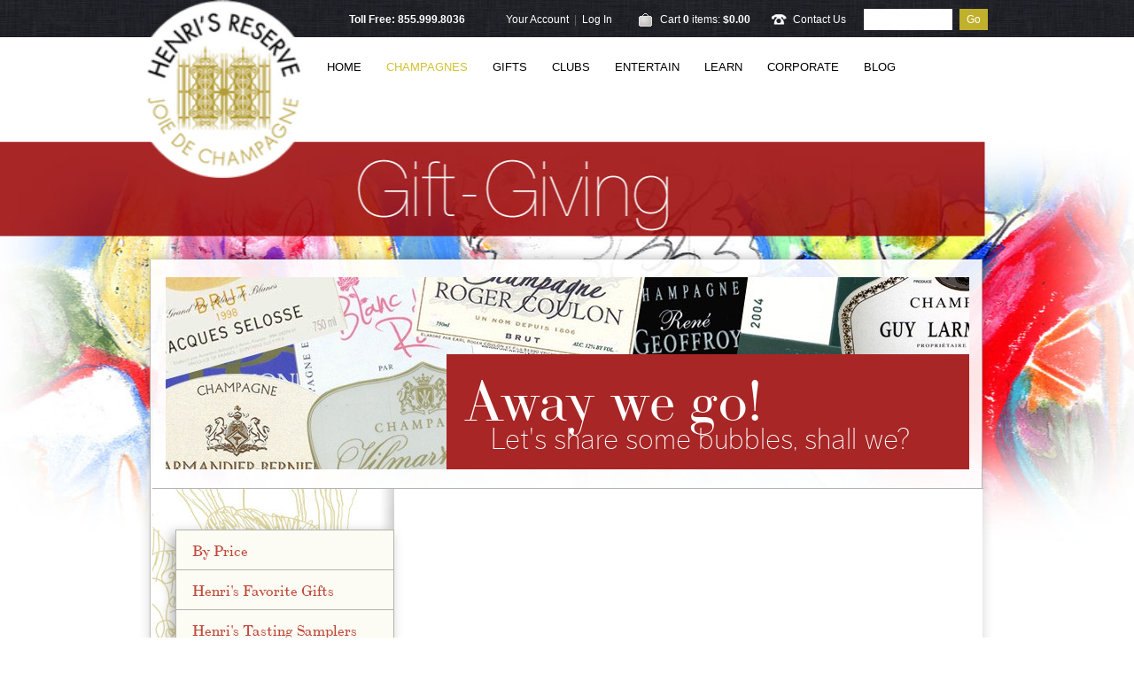

--- FILE ---
content_type: text/html;charset=UTF-8
request_url: https://www.henrisreserve.com/Buy-Champagne-/Test---gifts
body_size: 17548
content:
 <!DOCTYPE html>
<html>
<head>
  
	<meta charset="utf-8">
	
		<title>Henri's Reserve - Buy Champagne  - Test - gifts</title>
	
	<meta name="platform" content="WineDirect Ecommerce https://www.winedirect.com" />


		<link rel="canonical" href="https://www.henrisreserve.com/Buy-Champagne-/Test---gifts" />
	
	
	<link rel="Shortcut Icon" href="/favicon.ico" type="image/x-icon">
	<link rel="apple-touch-icon" href="/apple-touch-icon.png"/>
    
    
	<link rel="stylesheet" href="https://assetss3.vin65.com/css/vin65-accessibility.css?timestamp=20190329" type="text/css">
	
				<link rel="stylesheet" href="https://assetss3.vin65.com/css/vin65-V3.min.css?timestamp=20190329" type="text/css">
			

	<script src="https://assetss3.vin65.com/js/jquery-1.7.2.patch.min.js"></script>

	
	
	
		<script type="text/javascript">
			var assetPath = "https://assetss3.vin65.com",
				request = { currency: "USD" },
				hasCheckoutV2 = 0,
				hasGTM = 1,
				recaptcha_sitekey = "";
		</script>
	
	
	
	
		<script src="https://assetss3.vin65.com/js/jquery-ui-1.8.21.custom.min.js" type="text/javascript"></script>	
	
	
		<link rel="stylesheet" href="https://assetss3.vin65.com/css/jquery-ui-1.8.21.custom.css" type="text/css">
		<style>
			.ui-datepicker .ui-datepicker-prev span, .ui-datepicker .ui-datepicker-next span {
				font-size: 0px;
			}
		</style>
	
	<script src="https://assetss3.vin65.com/js/vin65.js?timestamp=20250612" type="text/javascript"></script>
	
		<!-- Google Tag Manager -->
		<script>(function(w,d,s,l,i){w[l]=w[l]||[];w[l].push({'gtm.start':
		new Date().getTime(),event:'gtm.js'});var f=d.getElementsByTagName(s)[0],
		j=d.createElement(s),dl=l!='dataLayer'?'&l='+l:'';j.async=true;j.src=
		'https://www.googletagmanager.com/gtm.js?id='+i+dl;f.parentNode.insertBefore(j,f);
		})(window,document,'script','dataLayer','GTM-TF5CHXS');</script>
		<!-- End Google Tag Manager -->
	
	<!-- Google Tag Manager -->
	<script>(function(w,d,s,l,i){w[l]=w[l]||[];w[l].push({'gtm.start':
	new Date().getTime(),event:'gtm.js'});var f=d.getElementsByTagName(s)[0],
	j=d.createElement(s),dl=l!='dataLayer'?'&l='+l:'';j.async=true;j.src=
	'//www.googletagmanager.com/gtm.js?id='+i+dl;f.parentNode.insertBefore(j,f);
	})(window,document,'script','dataLayer','GTM-TTVVPLC');</script>
	<!-- End Google Tag Manager -->

		<script>
			dataLayer.push( );
		</script>
	

<script>
	window['_fs_debug'] = false;
	window['_fs_host'] = 'fullstory.com';
	window['_fs_script'] = 'edge.fullstory.com/s/fs.js';
	window['_fs_org'] = 'S4RSX';
	window['_fs_namespace'] = 'FS';
	(function(m,n,e,t,l,o,g,y){
	    if (e in m) {if(m.console && m.console.log) { m.console.log('FullStory namespace conflict. Please set window["_fs_namespace"].');} return;}
	    g=m[e]=function(a,b,s){g.q?g.q.push([a,b,s]):g._api(a,b,s);};g.q=[];
	    o=n.createElement(t);o.async=1;o.crossOrigin='anonymous';o.src='https://'+_fs_script;
	    y=n.getElementsByTagName(t)[0];y.parentNode.insertBefore(o,y);
	    g.identify=function(i,v,s){g(l,{uid:i},s);if(v)g(l,v,s)};g.setUserVars=function(v,s){g(l,v,s)};g.event=function(i,v,s){g('event',{n:i,p:v},s)};
	    g.shutdown=function(){g("rec",!1)};g.restart=function(){g("rec",!0)};
	    g.log = function(a,b){g("log",[a,b])};
	    g.consent=function(a){g("consent",!arguments.length||a)};
	    g.identifyAccount=function(i,v){o='account';v=v||{};v.acctId=i;g(o,v)};
	    g.clearUserCookie=function(){};
	    g._w={};y='XMLHttpRequest';g._w[y]=m[y];y='fetch';g._w[y]=m[y];
	    if(m[y])m[y]=function(){return g._w[y].apply(this,arguments)};
	})(window,document,window['_fs_namespace'],'script','user');


	(function() {
		
	})();
</script>

<script type="text/javascript">
window.NREUM||(NREUM={}),__nr_require=function(t,n,e){function r(e){if(!n[e]){var o=n[e]={exports:{}};t[e][0].call(o.exports,function(n){var o=t[e][1][n];return r(o||n)},o,o.exports)}return n[e].exports}if("function"==typeof __nr_require)return __nr_require;for(var o=0;o<e.length;o++)r(e[o]);return r}({1:[function(t,n,e){function r(t){try{s.console&&console.log(t)}catch(n){}}var o,i=t("ee"),a=t(21),s={};try{o=localStorage.getItem("__nr_flags").split(","),console&&"function"==typeof console.log&&(s.console=!0,o.indexOf("dev")!==-1&&(s.dev=!0),o.indexOf("nr_dev")!==-1&&(s.nrDev=!0))}catch(c){}s.nrDev&&i.on("internal-error",function(t){r(t.stack)}),s.dev&&i.on("fn-err",function(t,n,e){r(e.stack)}),s.dev&&(r("NR AGENT IN DEVELOPMENT MODE"),r("flags: "+a(s,function(t,n){return t}).join(", ")))},{}],2:[function(t,n,e){function r(t,n,e,r,s){try{p?p-=1:o(s||new UncaughtException(t,n,e),!0)}catch(f){try{i("ierr",[f,c.now(),!0])}catch(d){}}return"function"==typeof u&&u.apply(this,a(arguments))}function UncaughtException(t,n,e){this.message=t||"Uncaught error with no additional information",this.sourceURL=n,this.line=e}function o(t,n){var e=n?null:c.now();i("err",[t,e])}var i=t("handle"),a=t(22),s=t("ee"),c=t("loader"),f=t("gos"),u=window.onerror,d=!1,l="nr@seenError",p=0;c.features.err=!0,t(1),window.onerror=r;try{throw new Error}catch(h){"stack"in h&&(t(9),t(8),"addEventListener"in window&&t(5),c.xhrWrappable&&t(10),d=!0)}s.on("fn-start",function(t,n,e){d&&(p+=1)}),s.on("fn-err",function(t,n,e){d&&!e[l]&&(f(e,l,function(){return!0}),this.thrown=!0,o(e))}),s.on("fn-end",function(){d&&!this.thrown&&p>0&&(p-=1)}),s.on("internal-error",function(t){i("ierr",[t,c.now(),!0])})},{}],3:[function(t,n,e){t("loader").features.ins=!0},{}],4:[function(t,n,e){function r(t){}if(window.performance&&window.performance.timing&&window.performance.getEntriesByType){var o=t("ee"),i=t("handle"),a=t(9),s=t(8),c="learResourceTimings",f="addEventListener",u="resourcetimingbufferfull",d="bstResource",l="resource",p="-start",h="-end",m="fn"+p,w="fn"+h,v="bstTimer",g="pushState",y=t("loader");y.features.stn=!0,t(7),"addEventListener"in window&&t(5);var x=NREUM.o.EV;o.on(m,function(t,n){var e=t[0];e instanceof x&&(this.bstStart=y.now())}),o.on(w,function(t,n){var e=t[0];e instanceof x&&i("bst",[e,n,this.bstStart,y.now()])}),a.on(m,function(t,n,e){this.bstStart=y.now(),this.bstType=e}),a.on(w,function(t,n){i(v,[n,this.bstStart,y.now(),this.bstType])}),s.on(m,function(){this.bstStart=y.now()}),s.on(w,function(t,n){i(v,[n,this.bstStart,y.now(),"requestAnimationFrame"])}),o.on(g+p,function(t){this.time=y.now(),this.startPath=location.pathname+location.hash}),o.on(g+h,function(t){i("bstHist",[location.pathname+location.hash,this.startPath,this.time])}),f in window.performance&&(window.performance["c"+c]?window.performance[f](u,function(t){i(d,[window.performance.getEntriesByType(l)]),window.performance["c"+c]()},!1):window.performance[f]("webkit"+u,function(t){i(d,[window.performance.getEntriesByType(l)]),window.performance["webkitC"+c]()},!1)),document[f]("scroll",r,{passive:!0}),document[f]("keypress",r,!1),document[f]("click",r,!1)}},{}],5:[function(t,n,e){function r(t){for(var n=t;n&&!n.hasOwnProperty(u);)n=Object.getPrototypeOf(n);n&&o(n)}function o(t){s.inPlace(t,[u,d],"-",i)}function i(t,n){return t[1]}var a=t("ee").get("events"),s=t("wrap-function")(a,!0),c=t("gos"),f=XMLHttpRequest,u="addEventListener",d="removeEventListener";n.exports=a,"getPrototypeOf"in Object?(r(document),r(window),r(f.prototype)):f.prototype.hasOwnProperty(u)&&(o(window),o(f.prototype)),a.on(u+"-start",function(t,n){var e=t[1],r=c(e,"nr@wrapped",function(){function t(){if("function"==typeof e.handleEvent)return e.handleEvent.apply(e,arguments)}var n={object:t,"function":e}[typeof e];return n?s(n,"fn-",null,n.name||"anonymous"):e});this.wrapped=t[1]=r}),a.on(d+"-start",function(t){t[1]=this.wrapped||t[1]})},{}],6:[function(t,n,e){function r(t,n,e){var r=t[n];"function"==typeof r&&(t[n]=function(){var t=i(arguments),n={};o.emit(e+"before-start",[t],n);var a;n[m]&&n[m].dt&&(a=n[m].dt);var s=r.apply(this,t);return o.emit(e+"start",[t,a],s),s.then(function(t){return o.emit(e+"end",[null,t],s),t},function(t){throw o.emit(e+"end",[t],s),t})})}var o=t("ee").get("fetch"),i=t(22),a=t(21);n.exports=o;var s=window,c="fetch-",f=c+"body-",u=["arrayBuffer","blob","json","text","formData"],d=s.Request,l=s.Response,p=s.fetch,h="prototype",m="nr@context";d&&l&&p&&(a(u,function(t,n){r(d[h],n,f),r(l[h],n,f)}),r(s,"fetch",c),o.on(c+"end",function(t,n){var e=this;if(n){var r=n.headers.get("content-length");null!==r&&(e.rxSize=r),o.emit(c+"done",[null,n],e)}else o.emit(c+"done",[t],e)}))},{}],7:[function(t,n,e){var r=t("ee").get("history"),o=t("wrap-function")(r);n.exports=r;var i=window.history&&window.history.constructor&&window.history.constructor.prototype,a=window.history;i&&i.pushState&&i.replaceState&&(a=i),o.inPlace(a,["pushState","replaceState"],"-")},{}],8:[function(t,n,e){var r=t("ee").get("raf"),o=t("wrap-function")(r),i="equestAnimationFrame";n.exports=r,o.inPlace(window,["r"+i,"mozR"+i,"webkitR"+i,"msR"+i],"raf-"),r.on("raf-start",function(t){t[0]=o(t[0],"fn-")})},{}],9:[function(t,n,e){function r(t,n,e){t[0]=a(t[0],"fn-",null,e)}function o(t,n,e){this.method=e,this.timerDuration=isNaN(t[1])?0:+t[1],t[0]=a(t[0],"fn-",this,e)}var i=t("ee").get("timer"),a=t("wrap-function")(i),s="setTimeout",c="setInterval",f="clearTimeout",u="-start",d="-";n.exports=i,a.inPlace(window,[s,"setImmediate"],s+d),a.inPlace(window,[c],c+d),a.inPlace(window,[f,"clearImmediate"],f+d),i.on(c+u,r),i.on(s+u,o)},{}],10:[function(t,n,e){function r(t,n){d.inPlace(n,["onreadystatechange"],"fn-",s)}function o(){var t=this,n=u.context(t);t.readyState>3&&!n.resolved&&(n.resolved=!0,u.emit("xhr-resolved",[],t)),d.inPlace(t,g,"fn-",s)}function i(t){y.push(t),h&&(b?b.then(a):w?w(a):(E=-E,O.data=E))}function a(){for(var t=0;t<y.length;t++)r([],y[t]);y.length&&(y=[])}function s(t,n){return n}function c(t,n){for(var e in t)n[e]=t[e];return n}t(5);var f=t("ee"),u=f.get("xhr"),d=t("wrap-function")(u),l=NREUM.o,p=l.XHR,h=l.MO,m=l.PR,w=l.SI,v="readystatechange",g=["onload","onerror","onabort","onloadstart","onloadend","onprogress","ontimeout"],y=[];n.exports=u;var x=window.XMLHttpRequest=function(t){var n=new p(t);try{u.emit("new-xhr",[n],n),n.addEventListener(v,o,!1)}catch(e){try{u.emit("internal-error",[e])}catch(r){}}return n};if(c(p,x),x.prototype=p.prototype,d.inPlace(x.prototype,["open","send"],"-xhr-",s),u.on("send-xhr-start",function(t,n){r(t,n),i(n)}),u.on("open-xhr-start",r),h){var b=m&&m.resolve();if(!w&&!m){var E=1,O=document.createTextNode(E);new h(a).observe(O,{characterData:!0})}}else f.on("fn-end",function(t){t[0]&&t[0].type===v||a()})},{}],11:[function(t,n,e){function r(t){if(!i(t))return null;var n=window.NREUM;if(!n.loader_config)return null;var e=(n.loader_config.accountID||"").toString()||null,r=(n.loader_config.agentID||"").toString()||null,s=(n.loader_config.trustKey||"").toString()||null;if(!e||!r)return null;var c=a.generateCatId(),f=a.generateCatId(),u=Date.now(),d=o(c,f,u,e,r,s);return{header:d,guid:c,traceId:f,timestamp:u}}function o(t,n,e,r,o,i){var a="btoa"in window&&"function"==typeof window.btoa;if(!a)return null;var s={v:[0,1],d:{ty:"Browser",ac:r,ap:o,id:t,tr:n,ti:e}};return i&&r!==i&&(s.d.tk=i),btoa(JSON.stringify(s))}function i(t){var n=!1,e=!1,r={};if("init"in NREUM&&"distributed_tracing"in NREUM.init&&(r=NREUM.init.distributed_tracing,e=!!r.enabled),e)if(t.sameOrigin)n=!0;else if(r.allowed_origins instanceof Array)for(var o=0;o<r.allowed_origins.length;o++){var i=s(r.allowed_origins[o]);if(t.hostname===i.hostname&&t.protocol===i.protocol&&t.port===i.port){n=!0;break}}return e&&n}var a=t(19),s=t(13);n.exports={generateTracePayload:r,shouldGenerateTrace:i}},{}],12:[function(t,n,e){function r(t){var n=this.params,e=this.metrics;if(!this.ended){this.ended=!0;for(var r=0;r<l;r++)t.removeEventListener(d[r],this.listener,!1);n.aborted||(e.duration=a.now()-this.startTime,this.loadCaptureCalled||4!==t.readyState?null==n.status&&(n.status=0):i(this,t),e.cbTime=this.cbTime,u.emit("xhr-done",[t],t),s("xhr",[n,e,this.startTime]))}}function o(t,n){var e=c(n),r=t.params;r.host=e.hostname+":"+e.port,r.pathname=e.pathname,t.parsedOrigin=c(n),t.sameOrigin=t.parsedOrigin.sameOrigin}function i(t,n){t.params.status=n.status;var e=w(n,t.lastSize);if(e&&(t.metrics.rxSize=e),t.sameOrigin){var r=n.getResponseHeader("X-NewRelic-App-Data");r&&(t.params.cat=r.split(", ").pop())}t.loadCaptureCalled=!0}var a=t("loader");if(a.xhrWrappable){var s=t("handle"),c=t(13),f=t(11).generateTracePayload,u=t("ee"),d=["load","error","abort","timeout"],l=d.length,p=t("id"),h=t(17),m=t(16),w=t(14),v=window.XMLHttpRequest;a.features.xhr=!0,t(10),t(6),u.on("new-xhr",function(t){var n=this;n.totalCbs=0,n.called=0,n.cbTime=0,n.end=r,n.ended=!1,n.xhrGuids={},n.lastSize=null,n.loadCaptureCalled=!1,t.addEventListener("load",function(e){i(n,t)},!1),h&&(h>34||h<10)||window.opera||t.addEventListener("progress",function(t){n.lastSize=t.loaded},!1)}),u.on("open-xhr-start",function(t){this.params={method:t[0]},o(this,t[1]),this.metrics={}}),u.on("open-xhr-end",function(t,n){"loader_config"in NREUM&&"xpid"in NREUM.loader_config&&this.sameOrigin&&n.setRequestHeader("X-NewRelic-ID",NREUM.loader_config.xpid);var e=f(this.parsedOrigin);e&&e.header&&(n.setRequestHeader("newrelic",e.header),this.dt=e)}),u.on("send-xhr-start",function(t,n){var e=this.metrics,r=t[0],o=this;if(e&&r){var i=m(r);i&&(e.txSize=i)}this.startTime=a.now(),this.listener=function(t){try{"abort"!==t.type||o.loadCaptureCalled||(o.params.aborted=!0),("load"!==t.type||o.called===o.totalCbs&&(o.onloadCalled||"function"!=typeof n.onload))&&o.end(n)}catch(e){try{u.emit("internal-error",[e])}catch(r){}}};for(var s=0;s<l;s++)n.addEventListener(d[s],this.listener,!1)}),u.on("xhr-cb-time",function(t,n,e){this.cbTime+=t,n?this.onloadCalled=!0:this.called+=1,this.called!==this.totalCbs||!this.onloadCalled&&"function"==typeof e.onload||this.end(e)}),u.on("xhr-load-added",function(t,n){var e=""+p(t)+!!n;this.xhrGuids&&!this.xhrGuids[e]&&(this.xhrGuids[e]=!0,this.totalCbs+=1)}),u.on("xhr-load-removed",function(t,n){var e=""+p(t)+!!n;this.xhrGuids&&this.xhrGuids[e]&&(delete this.xhrGuids[e],this.totalCbs-=1)}),u.on("addEventListener-end",function(t,n){n instanceof v&&"load"===t[0]&&u.emit("xhr-load-added",[t[1],t[2]],n)}),u.on("removeEventListener-end",function(t,n){n instanceof v&&"load"===t[0]&&u.emit("xhr-load-removed",[t[1],t[2]],n)}),u.on("fn-start",function(t,n,e){n instanceof v&&("onload"===e&&(this.onload=!0),("load"===(t[0]&&t[0].type)||this.onload)&&(this.xhrCbStart=a.now()))}),u.on("fn-end",function(t,n){this.xhrCbStart&&u.emit("xhr-cb-time",[a.now()-this.xhrCbStart,this.onload,n],n)}),u.on("fetch-before-start",function(t){var n,e=t[1]||{};"string"==typeof t[0]?n=t[0]:t[0]&&t[0].url&&(n=t[0].url),n&&(this.parsedOrigin=c(n),this.sameOrigin=this.parsedOrigin.sameOrigin);var r=f(this.parsedOrigin);if(r&&r.header){var o=r.header;if("string"==typeof t[0]){var i={};for(var a in e)i[a]=e[a];i.headers=new Headers(e.headers||{}),i.headers.set("newrelic",o),this.dt=r,t.length>1?t[1]=i:t.push(i)}else t[0]&&t[0].headers&&(t[0].headers.append("newrelic",o),this.dt=r)}})}},{}],13:[function(t,n,e){var r={};n.exports=function(t){if(t in r)return r[t];var n=document.createElement("a"),e=window.location,o={};n.href=t,o.port=n.port;var i=n.href.split("://");!o.port&&i[1]&&(o.port=i[1].split("/")[0].split("@").pop().split(":")[1]),o.port&&"0"!==o.port||(o.port="https"===i[0]?"443":"80"),o.hostname=n.hostname||e.hostname,o.pathname=n.pathname,o.protocol=i[0],"/"!==o.pathname.charAt(0)&&(o.pathname="/"+o.pathname);var a=!n.protocol||":"===n.protocol||n.protocol===e.protocol,s=n.hostname===document.domain&&n.port===e.port;return o.sameOrigin=a&&(!n.hostname||s),"/"===o.pathname&&(r[t]=o),o}},{}],14:[function(t,n,e){function r(t,n){var e=t.responseType;return"json"===e&&null!==n?n:"arraybuffer"===e||"blob"===e||"json"===e?o(t.response):"text"===e||"document"===e||""===e||void 0===e?o(t.responseText):void 0}var o=t(16);n.exports=r},{}],15:[function(t,n,e){function r(){}function o(t,n,e){return function(){return i(t,[f.now()].concat(s(arguments)),n?null:this,e),n?void 0:this}}var i=t("handle"),a=t(21),s=t(22),c=t("ee").get("tracer"),f=t("loader"),u=NREUM;"undefined"==typeof window.newrelic&&(newrelic=u);var d=["setPageViewName","setCustomAttribute","setErrorHandler","finished","addToTrace","inlineHit","addRelease"],l="api-",p=l+"ixn-";a(d,function(t,n){u[n]=o(l+n,!0,"api")}),u.addPageAction=o(l+"addPageAction",!0),u.setCurrentRouteName=o(l+"routeName",!0),n.exports=newrelic,u.interaction=function(){return(new r).get()};var h=r.prototype={createTracer:function(t,n){var e={},r=this,o="function"==typeof n;return i(p+"tracer",[f.now(),t,e],r),function(){if(c.emit((o?"":"no-")+"fn-start",[f.now(),r,o],e),o)try{return n.apply(this,arguments)}catch(t){throw c.emit("fn-err",[arguments,this,t],e),t}finally{c.emit("fn-end",[f.now()],e)}}}};a("actionText,setName,setAttribute,save,ignore,onEnd,getContext,end,get".split(","),function(t,n){h[n]=o(p+n)}),newrelic.noticeError=function(t,n){"string"==typeof t&&(t=new Error(t)),i("err",[t,f.now(),!1,n])}},{}],16:[function(t,n,e){n.exports=function(t){if("string"==typeof t&&t.length)return t.length;if("object"==typeof t){if("undefined"!=typeof ArrayBuffer&&t instanceof ArrayBuffer&&t.byteLength)return t.byteLength;if("undefined"!=typeof Blob&&t instanceof Blob&&t.size)return t.size;if(!("undefined"!=typeof FormData&&t instanceof FormData))try{return JSON.stringify(t).length}catch(n){return}}}},{}],17:[function(t,n,e){var r=0,o=navigator.userAgent.match(/Firefox[\/\s](\d+\.\d+)/);o&&(r=+o[1]),n.exports=r},{}],18:[function(t,n,e){function r(t,n){var e=t.getEntries();e.forEach(function(t){"first-paint"===t.name?c("timing",["fp",Math.floor(t.startTime)]):"first-contentful-paint"===t.name&&c("timing",["fcp",Math.floor(t.startTime)])})}function o(t,n){var e=t.getEntries();e.length>0&&c("lcp",[e[e.length-1]])}function i(t){if(t instanceof u&&!l){var n,e=Math.round(t.timeStamp);n=e>1e12?Date.now()-e:f.now()-e,l=!0,c("timing",["fi",e,{type:t.type,fid:n}])}}if(!("init"in NREUM&&"page_view_timing"in NREUM.init&&"enabled"in NREUM.init.page_view_timing&&NREUM.init.page_view_timing.enabled===!1)){var a,s,c=t("handle"),f=t("loader"),u=NREUM.o.EV;if("PerformanceObserver"in window&&"function"==typeof window.PerformanceObserver){a=new PerformanceObserver(r),s=new PerformanceObserver(o);try{a.observe({entryTypes:["paint"]}),s.observe({entryTypes:["largest-contentful-paint"]})}catch(d){}}if("addEventListener"in document){var l=!1,p=["click","keydown","mousedown","pointerdown","touchstart"];p.forEach(function(t){document.addEventListener(t,i,!1)})}}},{}],19:[function(t,n,e){function r(){function t(){return n?15&n[e++]:16*Math.random()|0}var n=null,e=0,r=window.crypto||window.msCrypto;r&&r.getRandomValues&&(n=r.getRandomValues(new Uint8Array(31)));for(var o,i="xxxxxxxx-xxxx-4xxx-yxxx-xxxxxxxxxxxx",a="",s=0;s<i.length;s++)o=i[s],"x"===o?a+=t().toString(16):"y"===o?(o=3&t()|8,a+=o.toString(16)):a+=o;return a}function o(){function t(){return n?15&n[e++]:16*Math.random()|0}var n=null,e=0,r=window.crypto||window.msCrypto;r&&r.getRandomValues&&Uint8Array&&(n=r.getRandomValues(new Uint8Array(31)));for(var o=[],i=0;i<16;i++)o.push(t().toString(16));return o.join("")}n.exports={generateUuid:r,generateCatId:o}},{}],20:[function(t,n,e){function r(t,n){if(!o)return!1;if(t!==o)return!1;if(!n)return!0;if(!i)return!1;for(var e=i.split("."),r=n.split("."),a=0;a<r.length;a++)if(r[a]!==e[a])return!1;return!0}var o=null,i=null,a=/Version\/(\S+)\s+Safari/;if(navigator.userAgent){var s=navigator.userAgent,c=s.match(a);c&&s.indexOf("Chrome")===-1&&s.indexOf("Chromium")===-1&&(o="Safari",i=c[1])}n.exports={agent:o,version:i,match:r}},{}],21:[function(t,n,e){function r(t,n){var e=[],r="",i=0;for(r in t)o.call(t,r)&&(e[i]=n(r,t[r]),i+=1);return e}var o=Object.prototype.hasOwnProperty;n.exports=r},{}],22:[function(t,n,e){function r(t,n,e){n||(n=0),"undefined"==typeof e&&(e=t?t.length:0);for(var r=-1,o=e-n||0,i=Array(o<0?0:o);++r<o;)i[r]=t[n+r];return i}n.exports=r},{}],23:[function(t,n,e){n.exports={exists:"undefined"!=typeof window.performance&&window.performance.timing&&"undefined"!=typeof window.performance.timing.navigationStart}},{}],ee:[function(t,n,e){function r(){}function o(t){function n(t){return t&&t instanceof r?t:t?c(t,s,i):i()}function e(e,r,o,i){if(!l.aborted||i){t&&t(e,r,o);for(var a=n(o),s=m(e),c=s.length,f=0;f<c;f++)s[f].apply(a,r);var d=u[y[e]];return d&&d.push([x,e,r,a]),a}}function p(t,n){g[t]=m(t).concat(n)}function h(t,n){var e=g[t];if(e)for(var r=0;r<e.length;r++)e[r]===n&&e.splice(r,1)}function m(t){return g[t]||[]}function w(t){return d[t]=d[t]||o(e)}function v(t,n){f(t,function(t,e){n=n||"feature",y[e]=n,n in u||(u[n]=[])})}var g={},y={},x={on:p,addEventListener:p,removeEventListener:h,emit:e,get:w,listeners:m,context:n,buffer:v,abort:a,aborted:!1};return x}function i(){return new r}function a(){(u.api||u.feature)&&(l.aborted=!0,u=l.backlog={})}var s="nr@context",c=t("gos"),f=t(21),u={},d={},l=n.exports=o();l.backlog=u},{}],gos:[function(t,n,e){function r(t,n,e){if(o.call(t,n))return t[n];var r=e();if(Object.defineProperty&&Object.keys)try{return Object.defineProperty(t,n,{value:r,writable:!0,enumerable:!1}),r}catch(i){}return t[n]=r,r}var o=Object.prototype.hasOwnProperty;n.exports=r},{}],handle:[function(t,n,e){function r(t,n,e,r){o.buffer([t],r),o.emit(t,n,e)}var o=t("ee").get("handle");n.exports=r,r.ee=o},{}],id:[function(t,n,e){function r(t){var n=typeof t;return!t||"object"!==n&&"function"!==n?-1:t===window?0:a(t,i,function(){return o++})}var o=1,i="nr@id",a=t("gos");n.exports=r},{}],loader:[function(t,n,e){function r(){if(!E++){var t=b.info=NREUM.info,n=p.getElementsByTagName("script")[0];if(setTimeout(u.abort,3e4),!(t&&t.licenseKey&&t.applicationID&&n))return u.abort();f(y,function(n,e){t[n]||(t[n]=e)}),c("mark",["onload",a()+b.offset],null,"api");var e=p.createElement("script");e.src="https://"+t.agent,n.parentNode.insertBefore(e,n)}}function o(){"complete"===p.readyState&&i()}function i(){c("mark",["domContent",a()+b.offset],null,"api")}function a(){return O.exists&&performance.now?Math.round(performance.now()):(s=Math.max((new Date).getTime(),s))-b.offset}var s=(new Date).getTime(),c=t("handle"),f=t(21),u=t("ee"),d=t(20),l=window,p=l.document,h="addEventListener",m="attachEvent",w=l.XMLHttpRequest,v=w&&w.prototype;NREUM.o={ST:setTimeout,SI:l.setImmediate,CT:clearTimeout,XHR:w,REQ:l.Request,EV:l.Event,PR:l.Promise,MO:l.MutationObserver};var g=""+location,y={beacon:"bam.nr-data.net",errorBeacon:"bam.nr-data.net",agent:"js-agent.newrelic.com/nr-1167.min.js"},x=w&&v&&v[h]&&!/CriOS/.test(navigator.userAgent),b=n.exports={offset:s,now:a,origin:g,features:{},xhrWrappable:x,userAgent:d};t(15),t(18),p[h]?(p[h]("DOMContentLoaded",i,!1),l[h]("load",r,!1)):(p[m]("onreadystatechange",o),l[m]("onload",r)),c("mark",["firstbyte",s],null,"api");var E=0,O=t(23)},{}],"wrap-function":[function(t,n,e){function r(t){return!(t&&t instanceof Function&&t.apply&&!t[a])}var o=t("ee"),i=t(22),a="nr@original",s=Object.prototype.hasOwnProperty,c=!1;n.exports=function(t,n){function e(t,n,e,o){function nrWrapper(){var r,a,s,c;try{a=this,r=i(arguments),s="function"==typeof e?e(r,a):e||{}}catch(f){l([f,"",[r,a,o],s])}u(n+"start",[r,a,o],s);try{return c=t.apply(a,r)}catch(d){throw u(n+"err",[r,a,d],s),d}finally{u(n+"end",[r,a,c],s)}}return r(t)?t:(n||(n=""),nrWrapper[a]=t,d(t,nrWrapper),nrWrapper)}function f(t,n,o,i){o||(o="");var a,s,c,f="-"===o.charAt(0);for(c=0;c<n.length;c++)s=n[c],a=t[s],r(a)||(t[s]=e(a,f?s+o:o,i,s))}function u(e,r,o){if(!c||n){var i=c;c=!0;try{t.emit(e,r,o,n)}catch(a){l([a,e,r,o])}c=i}}function d(t,n){if(Object.defineProperty&&Object.keys)try{var e=Object.keys(t);return e.forEach(function(e){Object.defineProperty(n,e,{get:function(){return t[e]},set:function(n){return t[e]=n,n}})}),n}catch(r){l([r])}for(var o in t)s.call(t,o)&&(n[o]=t[o]);return n}function l(n){try{t.emit("internal-error",n)}catch(e){}}return t||(t=o),e.inPlace=f,e.flag=a,e}},{}]},{},["loader",2,12,4,3]);
;NREUM.loader_config={accountID:"452206",trustKey:"452206",agentID:"404286013",licenseKey:"1c223bb105",applicationID:"383664277"}
;NREUM.info={beacon:"bam.nr-data.net",errorBeacon:"bam.nr-data.net",licenseKey:"1c223bb105",applicationID:"383664277",sa:1}
</script>

<script>
var _rollbarConfig = {
	accessToken: 'ed82373c35664f9c977d3ee5c49d489a',
	captureUncaught: true,
	captureUnhandledRejections: true,
	scrubFields: [
		'creditCardNumber',
		'loginData',
		'password',
		'cvv2',
		'cardSwipe',
		'cardNumber',
		'cardExpiryMo',
		'cardExpiryYr',
		'creditCardExpiresIn',
		'creditCardNumber',
		'creditCardExpiryMo',
		'creditCardExpiryYr',
		'nameOnCard'
	],
	scrubTelemetryInputs: true,
	payload: {
		environment: "production",
		websiteID: "8744a3f0-abf2-5223-98f9-181dfaee911f"
	}
};
// Rollbar Snippet
!function(r){function e(n){if(o[n])return o[n].exports;var t=o[n]={exports:{},id:n,loaded:!1};return r[n].call(t.exports,t,t.exports,e),t.loaded=!0,t.exports}var o={};return e.m=r,e.c=o,e.p="",e(0)}([function(r,e,o){"use strict";var n=o(1),t=o(4);_rollbarConfig=_rollbarConfig||{},_rollbarConfig.rollbarJsUrl=_rollbarConfig.rollbarJsUrl||"https://cdnjs.cloudflare.com/ajax/libs/rollbar.js/2.4.6/rollbar.min.js",_rollbarConfig.async=void 0===_rollbarConfig.async||_rollbarConfig.async;var a=n.setupShim(window,_rollbarConfig),l=t(_rollbarConfig);window.rollbar=n.Rollbar,a.loadFull(window,document,!_rollbarConfig.async,_rollbarConfig,l)},function(r,e,o){"use strict";function n(r){return function(){try{return r.apply(this,arguments)}catch(r){try{console.error("[Rollbar]: Internal error",r)}catch(r){}}}}function t(r,e){this.options=r,this._rollbarOldOnError=null;var o=s++;this.shimId=function(){return o},"undefined"!=typeof window&&window._rollbarShims&&(window._rollbarShims[o]={handler:e,messages:[]})}function a(r,e){if(r){var o=e.globalAlias||"Rollbar";if("object"==typeof r[o])return r[o];r._rollbarShims={},r._rollbarWrappedError=null;var t=new p(e);return n(function(){e.captureUncaught&&(t._rollbarOldOnError=r.onerror,i.captureUncaughtExceptions(r,t,!0),i.wrapGlobals(r,t,!0)),e.captureUnhandledRejections&&i.captureUnhandledRejections(r,t,!0);var n=e.autoInstrument;return e.enabled!==!1&&(void 0===n||n===!0||"object"==typeof n&&n.network)&&r.addEventListener&&(r.addEventListener("load",t.captureLoad.bind(t)),r.addEventListener("DOMContentLoaded",t.captureDomContentLoaded.bind(t))),r[o]=t,t})()}}function l(r){return n(function(){var e=this,o=Array.prototype.slice.call(arguments,0),n={shim:e,method:r,args:o,ts:new Date};window._rollbarShims[this.shimId()].messages.push(n)})}var i=o(2),s=0,d=o(3),c=function(r,e){return new t(r,e)},p=d.bind(null,c);t.prototype.loadFull=function(r,e,o,t,a){var l=function(){var e;if(void 0===r._rollbarDidLoad){e=new Error("rollbar.js did not load");for(var o,n,t,l,i=0;o=r._rollbarShims[i++];)for(o=o.messages||[];n=o.shift();)for(t=n.args||[],i=0;i<t.length;++i)if(l=t[i],"function"==typeof l){l(e);break}}"function"==typeof a&&a(e)},i=!1,s=e.createElement("script"),d=e.getElementsByTagName("script")[0],c=d.parentNode;s.crossOrigin="",s.src=t.rollbarJsUrl,o||(s.async=!0),s.onload=s.onreadystatechange=n(function(){if(!(i||this.readyState&&"loaded"!==this.readyState&&"complete"!==this.readyState)){s.onload=s.onreadystatechange=null;try{c.removeChild(s)}catch(r){}i=!0,l()}}),c.insertBefore(s,d)},t.prototype.wrap=function(r,e,o){try{var n;if(n="function"==typeof e?e:function(){return e||{}},"function"!=typeof r)return r;if(r._isWrap)return r;if(!r._rollbar_wrapped&&(r._rollbar_wrapped=function(){o&&"function"==typeof o&&o.apply(this,arguments);try{return r.apply(this,arguments)}catch(o){var e=o;throw e&&("string"==typeof e&&(e=new String(e)),e._rollbarContext=n()||{},e._rollbarContext._wrappedSource=r.toString(),window._rollbarWrappedError=e),e}},r._rollbar_wrapped._isWrap=!0,r.hasOwnProperty))for(var t in r)r.hasOwnProperty(t)&&(r._rollbar_wrapped[t]=r[t]);return r._rollbar_wrapped}catch(e){return r}};for(var u="log,debug,info,warn,warning,error,critical,global,configure,handleUncaughtException,handleUnhandledRejection,captureEvent,captureDomContentLoaded,captureLoad".split(","),f=0;f<u.length;++f)t.prototype[u[f]]=l(u[f]);r.exports={setupShim:a,Rollbar:p}},function(r,e){"use strict";function o(r,e,o){if(r){var t;"function"==typeof e._rollbarOldOnError?t=e._rollbarOldOnError:r.onerror&&!r.onerror.belongsToShim&&(t=r.onerror,e._rollbarOldOnError=t);var a=function(){var o=Array.prototype.slice.call(arguments,0);n(r,e,t,o)};a.belongsToShim=o,r.onerror=a}}function n(r,e,o,n){r._rollbarWrappedError&&(n[4]||(n[4]=r._rollbarWrappedError),n[5]||(n[5]=r._rollbarWrappedError._rollbarContext),r._rollbarWrappedError=null),e.handleUncaughtException.apply(e,n),o&&o.apply(r,n)}function t(r,e,o){if(r){"function"==typeof r._rollbarURH&&r._rollbarURH.belongsToShim&&r.removeEventListener("unhandledrejection",r._rollbarURH);var n=function(r){var o,n,t;try{o=r.reason}catch(r){o=void 0}try{n=r.promise}catch(r){n="[unhandledrejection] error getting `promise` from event"}try{t=r.detail,!o&&t&&(o=t.reason,n=t.promise)}catch(r){t="[unhandledrejection] error getting `detail` from event"}o||(o="[unhandledrejection] error getting `reason` from event"),e&&e.handleUnhandledRejection&&e.handleUnhandledRejection(o,n)};n.belongsToShim=o,r._rollbarURH=n,r.addEventListener("unhandledrejection",n)}}function a(r,e,o){if(r){var n,t,a="EventTarget,Window,Node,ApplicationCache,AudioTrackList,ChannelMergerNode,CryptoOperation,EventSource,FileReader,HTMLUnknownElement,IDBDatabase,IDBRequest,IDBTransaction,KeyOperation,MediaController,MessagePort,ModalWindow,Notification,SVGElementInstance,Screen,TextTrack,TextTrackCue,TextTrackList,WebSocket,WebSocketWorker,Worker,XMLHttpRequest,XMLHttpRequestEventTarget,XMLHttpRequestUpload".split(",");for(n=0;n<a.length;++n)t=a[n],r[t]&&r[t].prototype&&l(e,r[t].prototype,o)}}function l(r,e,o){if(e.hasOwnProperty&&e.hasOwnProperty("addEventListener")){for(var n=e.addEventListener;n._rollbarOldAdd&&n.belongsToShim;)n=n._rollbarOldAdd;var t=function(e,o,t){n.call(this,e,r.wrap(o),t)};t._rollbarOldAdd=n,t.belongsToShim=o,e.addEventListener=t;for(var a=e.removeEventListener;a._rollbarOldRemove&&a.belongsToShim;)a=a._rollbarOldRemove;var l=function(r,e,o){a.call(this,r,e&&e._rollbar_wrapped||e,o)};l._rollbarOldRemove=a,l.belongsToShim=o,e.removeEventListener=l}}r.exports={captureUncaughtExceptions:o,captureUnhandledRejections:t,wrapGlobals:a}},function(r,e){"use strict";function o(r,e){this.impl=r(e,this),this.options=e,n(o.prototype)}function n(r){for(var e=function(r){return function(){var e=Array.prototype.slice.call(arguments,0);if(this.impl[r])return this.impl[r].apply(this.impl,e)}},o="log,debug,info,warn,warning,error,critical,global,configure,handleUncaughtException,handleUnhandledRejection,_createItem,wrap,loadFull,shimId,captureEvent,captureDomContentLoaded,captureLoad".split(","),n=0;n<o.length;n++)r[o[n]]=e(o[n])}o.prototype._swapAndProcessMessages=function(r,e){this.impl=r(this.options);for(var o,n,t;o=e.shift();)n=o.method,t=o.args,this[n]&&"function"==typeof this[n]&&("captureDomContentLoaded"===n||"captureLoad"===n?this[n].apply(this,[t[0],o.ts]):this[n].apply(this,t));return this},r.exports=o},function(r,e){"use strict";r.exports=function(r){return function(e){if(!e&&!window._rollbarInitialized){r=r||{};for(var o,n,t=r.globalAlias||"Rollbar",a=window.rollbar,l=function(r){return new a(r)},i=0;o=window._rollbarShims[i++];)n||(n=o.handler),o.handler._swapAndProcessMessages(l,o.messages);window[t]=n,window._rollbarInitialized=!0}}}}]);
// End Rollbar Snippet
</script>

	
	<script src="/assets/js/scripts.js"></script>
	<script src="/assets/js/swfobject.js"></script>
	<link rel="stylesheet" type="text/css" href="/assets/css/screen_new.css">
	<!--[if IE 6]><link rel="stylesheet" type="text/css" href="/assets/css/ie6.css"><![endif]-->
	<!--[if IE 7]><link rel="stylesheet" type="text/css" href="/assets/css/ie7.css"><![endif]-->
	<!--[if IE 8]><link rel="stylesheet" type="text/css" href="/assets/css/ie8.css"><![endif]-->
    
</head>
<body>
	<noscript><iframe src="//www.googletagmanager.com/ns.html?id=GTM-TTVVPLC"
	height="0" width="0" style="display:none;visibility:hidden"></iframe></noscript>


<!--Header-->
<div id="fullPageHeader">
	<div class="wrap">
	    <div id="user-tools">	
		<div id="searchfield"> 
	
	
	<form method="get" action="/index.cfm">
		<input type="hidden" name="method" value="products.search" />
		
		<fieldset>
			
			<div id="v65-searchWidgetInput">
				<input type="text" aria-label="Product Search" name="searchText" value="" />
	
				
				
			</div>
			
			<div id="v65-searchWidgetButton">
				<button type="submit" value="submit" class="defaultBtn"><span>Go</span></button>
			</div>
			
		</fieldset>
		
	</form>
</div>
		<div id="customerService"><a href="/Contact-Us">Contact Us</a></div>
		   
			

			<div id="v65-modalCart"> 
				<a href="javascript:vin65.cart.toggleCart();" id="v65-toggleModalCart" aria-label="0 items in cart, $0.00 total">
						
	Cart <strong>0</strong> items: <strong>$0.00</strong> 

				</a>
				<div id="v65-modalCartDropdown" role="dialog" aria-modal="true" aria-label="cart">
					<div id="v65-modalCartBody">
						<p class="right"><a href="javascript:vin65.cart.hideCart();" class="modalLinkAltBtn" aria-label="Close"><span>Close</span></a></p>
						<span class="sr-only">Shopping Cart</span>
						
						<div role="alert" tabindex="-1" id="v65-itemAddedText" style="display:none;">
							<p class="alertYellow">Item was successfully added to your cart</p>
						</div>
						
						<table border="0" cellspacing="0" cellpadding="0" id="v65-modalCartTable">
							
							<tr>
								<th id="v65-cartHeaderQty" scope="col">Qty</th>
								<th id="v65-cartHeaderItem" scope="col">Item</th>
								<th id="v65-cartHeaderDescription" scope="col">Description</th>
								<th style="text-align: right;" id="v65-cartHeaderPrice" scope="col">Price</th>
								<th style="text-align: right;" id="v65-cartHeaderTotal" scope="col">Total</th>
							</tr>
							
							
							<!--Cart Subtotal-->
							<tr id="v65-modalCartTableSubtotal">
								<td colspan="3">&nbsp;</td>
								<td class="right">Subtotal</td>
								<td class="right">$0.00</td>
							</tr>
							<!--/Cart Subtotal-->
						</table>
						
						<p class="right"> <a href="/index.cfm?method=cart.showCart" class="modalLinkAltBtn"><span>View Cart</span></a>
							
						</p>

						
					</div>

					<div id="v65-modalCartFooter">&nbsp;</div>					


					
				</div>
			</div>
			
		   <div id="login"> 
		<a href="/index.cfm?method=memberlogin.showLogin" referrerQueryString="method=memberEditAccount.editProfile" v65js="modalLoginLink" class="v65-modalLoginLink" id="v65-modalLoginLink-YourAccount">Your Account</a>&nbsp;&nbsp;|&nbsp;&nbsp;<a href="/index.cfm?method=memberLogin.showLogin" referrerQueryString="method=pages.showPage&PageID=9d17b966-c22c-4120-7bfc-b5dd9c7b1549&originalMarketingURL=Buy-Champagne-/Test---gifts" v65js="modalLoginLink" class="v65-modalLoginLink" id="v65-modalLoginLink-Login">Log In</a>
	</div>
		   <div id="phonetop">Toll Free: 855.999.8036</div>
		   <div id="logo"><a href="/" accesskey="h"><img src="/assets/images/logo.png" width="200" height="201" alt=" Henri's Reserve"></a></div>
	    </div>
	    <!--Menu-->
		<div id="topMenuWrapper">
		<div id="topMenu">
				
<ul class="v65-layoutHeaderNav">
	<li class="v65-home"><a href="/">Home</a></li>
	

	<li ><a href="/Home-Link" class=" ">Home</a> 
		</li>
	

	<li ><a href="/The-Champagnes"  aria-expanded="false" aria-controls="ChampagnesMenu" class=" v65-pageAParent">Champagnes</a> 
		<ul id="ChampagnesMenu">
	

	<li ><a href="/The-Champagnes/Price" tabindex="-1" class=" ">By Price</a> 
		</li>
	

	<li ><a href="/Champagnes/Henris-Top-10-Picks" tabindex="-1" class=" ">Henri's Favorite Gifts</a> 
		</li>
	

	<li ><a href="/Buy-Champagne/By-the-Case---10-off" tabindex="-1" class=" ">Henri's Tasting Samplers</a> 
		</li>
	

	<li ><a href="/Buy-Champagne-/Henris-Champagne-Clubs" tabindex="-1" class=" ">Henri's Champagne Clubs</a> 
		</li>
	

	<li ><a href="/Buy-Champagne-/Roses-" tabindex="-1" class=" ">Rosés</a> 
		</li>
	

	<li ><a href="/Buy-Champagne-/Ross" tabindex="-1" class=" ">Blanc de Blancs</a> 
		</li>
	

	<li ><a href="/Champagnes/Blanc-de-Noirs" tabindex="-1" class=" ">Blanc de Noirs</a> 
		</li>
	

	<li ><a href="/Champagnes/The-Connoisseurs-Collection" tabindex="-1" class=" ">La Collection des Connaisseurs</a> 
		</li>
	

	<li ><a href="/Champagnes/Vintage" tabindex="-1" class=" ">Vintage</a> 
		</li>
	

	<li ><a href="/Champagnes/Biodynamique" tabindex="-1" class=" ">Biodynamique or Organic</a> 
		</li>
	

	<li ><a href="/Champagnes/For-the-Man-Who-Has-Everything" tabindex="-1" class=" ">For Him</a> 
		</li>
	

	<li ><a href="/Champagnes/For-Her" tabindex="-1" class=" ">For Her</a> 
		</li>
	

	<li ><a href="/Champagnes/Magnums" tabindex="-1" class=" ">Magnums</a> 
		</li>
		</ul>
		<span style="" class="v65-subMenuAccessibilityIcon v65-invisible icon-angle-down" tabindex="0"></span>
		</li>
	

	<li ><a href="/Gifts"  aria-expanded="false" aria-controls="GiftsMenu" class=" ">Gifts</a> 
		<ul id="GiftsMenu">
	

	<li ><a href="/Gifts/Henris-Champagne-Clubs" tabindex="-1" class=" ">Henri's Champagne Clubs</a> 
		</li>
	

	<li ><a href="/Gifts/Gift-Sets--Tasting-Samplers" tabindex="-1" class=" ">Gift Sets & Tasting Samplers</a> 
		</li>
	

	<li ><a href="/Gifts/Henris-Top-10-Picks" tabindex="-1" class=" ">Gifts by Price</a> 
		</li>
	

	<li ><a href="/Gifts/Gift-Wrap--Accessories" tabindex="-1" class=" ">Add a Little Something Extra</a> 
		</li>
	

	<li ><a href="/Gifts/Gift-Cards" tabindex="-1" class=" ">e-Cards ~ Delivered Instantly</a> 
		</li>
	

	<li ><a href="/Gifts/Concierge-Service" tabindex="-1" class=" ">Concierge Service</a> 
		</li>
	

	<li ><a href="/Gifts/Corporate-Gifts" tabindex="-1" class=" ">Corporate Gifts</a> 
		</li>
		</ul>
		<span style="" class="v65-subMenuAccessibilityIcon v65-invisible icon-angle-down" tabindex="0"></span>
		</li>
	

	<li ><a href="/The-Clubs" class=" ">Clubs</a> 
		</li>
	

	<li ><a href="/Entertain"  aria-expanded="false" aria-controls="EntertainMenu" class=" ">Entertain</a> 
		<ul id="EntertainMenu">
	

	<li ><a href="/Learn/Food-Pairings" tabindex="-1" class=" ">Food Pairings</a> 
		</li>
	

	<li ><a href="/Entertain/Holiday-Dinners" tabindex="-1" class=" ">Bubbly Holiday Parties</a> 
		</li>
	

	<li ><a href="/education/champagne-guide-101" tabindex="-1" class=" ">Opening Champagne 101</a> 
		</li>
	

	<li ><a href="/education/champagne-guide-301" tabindex="-1" class=" ">Sabering</a> 
		</li>
	

	<li ><a href="/education/how-to-handle" tabindex="-1" class=" ">Storing, Chilling & Serving</a> 
		</li>
		</ul>
		<span style="" class="v65-subMenuAccessibilityIcon v65-invisible icon-angle-down" tabindex="0"></span>
		</li>
	

	<li ><a href="/learn"  aria-expanded="false" aria-controls="LearnMenu" class=" ">Learn</a> 
		<ul id="LearnMenu">
	

	<li ><a href="/Learn/JAdore-Boutique-Champagnes" tabindex="-1" class=" ">Family Estate Champagnes</a> 
		</li>
	

	<li ><a href="/The-Houses" tabindex="-1" class=" ">The Champagne Houses</a> 
		</li>
	

	<li ><a href="/education/how-champagne-is-made" tabindex="-1" class=" ">How Champagne is Made</a> 
		</li>
	

	<li ><a href="/education/the-champagne-phd" tabindex="-1" class=" ">The Champagne PhD</a> 
		</li>
	

	<li ><a href="/Learn/Champagne-Savoir-Faire" tabindex="-1" class=" ">Champagne Savoir-Faire</a> 
		</li>
	

	<li ><a href="/education/champagne-a-z" tabindex="-1" class=" ">Champagne A-Z</a> 
		</li>
		</ul>
		<span style="" class="v65-subMenuAccessibilityIcon v65-invisible icon-angle-down" tabindex="0"></span>
		</li>
	

	<li ><a href="/Corporate"  aria-expanded="false" aria-controls="CorporateMenu" class=" ">Corporate</a> 
		<ul id="CorporateMenu">
	

	<li ><a href="/Corporate/Corporate-Gifts" tabindex="-1" class=" ">Corporate Gifts</a> 
		</li>
	

	<li ><a href="/Corporate/Gift-Concierge" tabindex="-1" class=" ">Concierge Service</a> 
		</li>
	

	<li ><a href="/Corporate/Customized-Corporate-Gifts" tabindex="-1" class=" ">Customized Corporate Gifts</a> 
		</li>
	

	<li ><a href="/Corporate/Events" tabindex="-1" class=" ">Events</a> 
		</li>
		</ul>
		<span style="" class="v65-subMenuAccessibilityIcon v65-invisible icon-angle-down" tabindex="0"></span>
		</li>
	

	<li ><a href="/Tasting-Room/Journal" class=" ">Blog</a> 
			</li>
		
</ul>

			</div>
		</div>
		<!--/Menu-->
	</div>
</div>
<!--/Header-->
<div id="leftBar" class="redBg">&nbsp;</div>
<div id="fullPageContainer" class="giftGiving">
	<div id="pageContainer">	
    
    
    
    
    
      <!--Content-->
        <div id="pageTop">&nbsp;</div>
        <div id="contentWrapper">           
            <div id="narrowPageHeaderPod" class="redHeaderPod"> 
			
				<div class="v65-pod">
				
							<div class="v65-podImage"><img src="/assets/images/pods/headerPod.jpg" /></div>
						
							<div class="v65-podDescription"><h1>
	Away we go!</h1>
<h2>
	Let&#39;s share some bubbles, shall we?</h2>
<h4>
	&nbsp;</h4>
</div>
						
				</div>
			
			</div>	
            <div id="narrowPageContainer" class="group">
	            <hr class="contentTop">
                
                <div id="leftCustomNavWrapper">
        	        <div id="leftCustomNavhomepage">
                        <!-- Begin Side Nav -->
                        
<ul>


		<li><a href="/The-Champagnes/Price"  class=" ">By Price</a>
		
			</li>
		

		<li><a href="/Champagnes/Henris-Top-10-Picks"  class=" ">Henri's Favorite Gifts</a>
		
			</li>
		

		<li><a href="/Buy-Champagne/By-the-Case---10-off"  class=" ">Henri's Tasting Samplers</a>
		
			</li>
		

		<li><a href="/Buy-Champagne-/Henris-Champagne-Clubs"  class=" ">Henri's Champagne Clubs</a>
		
			</li>
		

		<li><a href="/Buy-Champagne-/Roses-"  class=" ">Rosés</a>
		
			</li>
		

		<li><a href="/Buy-Champagne-/Ross"  class=" ">Blanc de Blancs</a>
		
			</li>
		

		<li><a href="/Champagnes/Blanc-de-Noirs"  class=" ">Blanc de Noirs</a>
		
			</li>
		

		<li><a href="/Champagnes/The-Connoisseurs-Collection"  class=" ">La Collection des Connaisseurs</a>
		
			</li>
		

		<li><a href="/Champagnes/Vintage"  class=" ">Vintage</a>
		
			</li>
		

		<li><a href="/Champagnes/Biodynamique"  class=" ">Biodynamique or Organic</a>
		
			</li>
		

		<li><a href="/Champagnes/For-the-Man-Who-Has-Everything"  class=" ">For Him</a>
		
			</li>
		

		<li><a href="/Champagnes/For-Her"  class=" ">For Her</a>
		
			</li>
		

		<li><a href="/Champagnes/Magnums"  class=" ">Magnums</a>
			
</ul>	

	                    <div class="optInEmailForm">
                    	    <div id="subscribeNavBottom"> 
			
				<div class="v65-pod">
				
							<div class="v65-podDescription"><p>R.S.V.P. For My Musings, News of Discoveries and Delicious Offers.&nbsp;</p>

<p>Sant&eacute;!</p>
<!-- Begin MailChimp Signup Form -->

<form action="https://henrisreserve.us4.list-manage.com/subscribe/post?u=fa6d961a5ce0f7023caa5641a&amp;id=153781292d" class="validate" id="mc-embedded-subscribe-form" method="post" name="mc-embedded-subscribe-form" target="_blank"><input name="EMAIL" onblur="if(this.value=='') this.value='Enter Your Email Address';" onfocus="if(this.value=='Enter Your Email Address') this.value='';" size="25" type="text" value="Enter Your Email Address" /><button class="defaultBtn" type="submit" value="Subscribe"><span>Sign Up</span></button><input id="mce-group[6913]-6913-1" name="group[6913][2]" type="hidden" value="2" /></form>

<p>&nbsp;</p></div>
						
				</div>
			
			</div>
                        </div>
                     </div>
                </div>
                    
                <div id="pageContentNarrow">
                	

<div id="storeNotices">
	
</div>


                </div>
            </div><!--/narrowPageContainer-->
            
            
            <div id="socialFooter" class="group">
                <div id="footerPod"> 
			
				<div class="v65-pod">
				
							<div class="v65-podImage"><a href="http://www.henrisreserve.com/The-Clubs"><img src="/assets/images/pods/footerImage_150x117.jpg" /></a></div>
						
							<div class="v65-podDescription"><h2>
	&quot;Let me be your personal chef de cave. Sit back, relax, and I&#39;ll choose for you.&quot;</h2>
<p>
	&nbsp;</p>
</div>
						
				</div>
			
			</div>
                <div id="socialPod"> 
			
				<div class="v65-pod">
				
							<div class="v65-podDescription"><p>
	<a class="socialImages" href="http://www.facebook.com/pages/Henris-Reserve/204444726291621" target="_blank"><img alt="facebook" height="40" src="/assets/images/facebook.jpg" width="112" /></a> <a class="socialImages" href="http://twitter.com/#!/henrisreserve" target="_blank"><img alt="twitter" height="40" src="/assets/images/twitter.jpg" width="112" /></a></p>
</div>
						
				</div>
			
			</div>
                <!--<div id="subscribe"></div>-->
           </div>
        </div><!--/contentWrapper--> 
       </div><!-- /pageContainer -->
          
          
          
        <div id="pageBottom">&nbsp;</div>
        <!--/Content-->
        
    
        
        <!--Footer-->
        <div id="footer">
            <div id="footerLegal">
                
<ul>
	
		
		<li><a href="/terms-conditions" >Terms & Conditions</a></li>
	
		
		<li><a href="/The-Clubs" >Clubs</a></li>
	
		
		<li><a href="/privacy-policy" >Privacy Policy</a></li>
	
		
		<li><a href="/Shipping" >Shipping & Returns</a></li>
	
		
		<li><a href="/Legal/Sweepstakes-Rules" >Sweepstakes Rules</a></li>
	
		
		<li><a href="/about-us" >About Us</a></li>
	
		
		<li><a href="/News" >Press Page</a></li>
	
		
		<li><a href="/contact-us" >Contact Us</a></li>
	
</ul>

                
                <p> &copy; Copyright 2026 Henri's Reserve , all rights reserved. DRINK RESPONSIBLY...OR STAY IN BED.</p>
            </div>
        </div>
        <!--/Footer-->	
        
        
    </div><!--/Container-->
</div><!--/fullPageContainer-->






	<!-- Script injected via Vin65 Admin Panel Global JavaScript -->
	<script src="https://wineclubreviews.net/assets/js/landing.js"></script>        
<script type="text/javascript">
            (function (g, f) { "use strict"; var h = function (e) { if ("object" !== typeof e.document) throw Error("Cookies.js requires a `window` with a `document` object"); var b = function (a, d, c) { return 1 === arguments.length ? b.get(a) : b.set(a, d, c) }; b._document = e.document; b._cacheKeyPrefix = "cookey."; b._maxExpireDate = new Date("Fri, 31 Dec 9999 23:59:59 UTC"); b.defaults = { path: "/", secure: !1 }; b.get = function (a) { b._cachedDocumentCookie !== b._document.cookie && b._renewCache(); return b._cache[b._cacheKeyPrefix + a] }; b.set = function (a, d, c) { c = b._getExtendedOptions(c); c.expires = b._getExpiresDate(d === f ? -1 : c.expires); b._document.cookie = b._generateCookieString(a, d, c); return b }; b.expire = function (a, d) { return b.set(a, f, d) }; b._getExtendedOptions = function (a) { return { path: a && a.path || b.defaults.path, domain: a && a.domain || b.defaults.domain, expires: a && a.expires || b.defaults.expires, secure: a && a.secure !== f ? a.secure : b.defaults.secure } }; b._isValidDate = function (a) { return "[object Date]" === Object.prototype.toString.call(a) && !isNaN(a.getTime()) }; b._getExpiresDate = function (a, d) { d = d || new Date; "number" === typeof a ? a = Infinity === a ? b._maxExpireDate : new Date(d.getTime() + 1E3 * a) : "string" === typeof a && (a = new Date(a)); if (a && !b._isValidDate(a)) throw Error("`expires` parameter cannot be converted to a valid Date instance"); return a }; b._generateCookieString = function (a, b, c) { a = a.replace(/[^#$&+\^`|]/g, encodeURIComponent); a = a.replace(/\(/g, "%28").replace(/\)/g, "%29"); b = (b + "").replace(/[^!#$&-+\--:<-\[\]-~]/g, encodeURIComponent); c = c || {}; a = a + "=" + b + (c.path ? ";path=" + c.path : ""); a += c.domain ? ";domain=" + c.domain : ""; a += c.expires ? ";expires=" + c.expires.toUTCString() : ""; return a += c.secure ? ";secure" : "" }; b._getCacheFromString = function (a) { var d = {}; a = a ? a.split("; ") : []; for (var c = 0; c < a.length; c++) { var e = b._getKeyValuePairFromCookieString(a[c]); d[b._cacheKeyPrefix + e.key] === f && (d[b._cacheKeyPrefix + e.key] = e.value) } return d }; b._getKeyValuePairFromCookieString = function (a) { var b = a.indexOf("="), b = 0 > b ? a.length : b; return { key: decodeURIComponent(a.substr(0, b)), value: decodeURIComponent(a.substr(b + 1)) } }; b._renewCache = function () { b._cache = b._getCacheFromString(b._document.cookie); b._cachedDocumentCookie = b._document.cookie }; b._areEnabled = function () { var a = "1" === b.set("cookies.js", 1).get("cookies.js"); b.expire("cookies.js"); return a }; b.enabled = b._areEnabled(); return b }, e = "object" === typeof g.document ? h(g) : h; "function" === typeof define && define.amd ? define(function () { return e }) : "object" === typeof exports ? ("object" === typeof module && "object" === typeof module.exports && (exports = module.exports = e), exports.Cookies = e) : g.Cookies = e })("undefined" === typeof window ? this : window);
            function getSaleAmount()
            {
                var sale_amount,
                    h1;

                sale_amount = Cookies.get('sale_amount');
                if(typeof (sale_amount) != 'undefined')
                {
                    return sale_amount;
                }

                sale_amount = '';

                //Test the h1 to see which product they're buying
                h1 = $('#pageContentNarrow > h1:first-child');
    

                if(h1.length === 0)
                    return '';
                else
                    h1 = h1[0].innerHTML;

                if(h1.indexOf('Champagne Club - Quarterly') > -1)
                {
                    sale_amount = '575';
                }
                else if(h1.indexOf('Champagne Club - Bi-Monthly') > -1)
                {
                    sale_amount = '875';
                }
                else if(h1.indexOf('Champagne Club - Monthly') > -1)
                {
                    sale_amount = '1750';
                }

                if(sale_amount != '')
                {
                    Cookies.set('sale_amount', sale_amount, {expires:600});
                    return sale_amount;
                }

                return '';
            }

            function getTransactionId()
            {
                var transaction_id,
                    last_name,
                    phone_number,
                    shipping_type,
                    start_indx,
                    end_indx;

                transaction_id = Cookies.get('transaction_id');
                if (typeof (transaction_id) != 'undefined')
                {
                    return transaction_id;
                }
                else
                {
                    var orderForm = $('#v65-checkBilling');
                    if (orderForm.length > 0) {

                        orderForm.submit(function () {
                            var last_name,
                                phone_number,
                                shipping;

                            last_name = $('#v65-LastName').val();
                            phone_number = $('input[name="MainPhone"]').val();
                            shipping = $('#v65-clubOptionsDrilldown').val();
                            shipping = (shipping === '') ? 'S0' : 'S1';

                            transaction_id = last_name + phone_number + shipping;
                            Cookies.set('transaction_id', transaction_id, { expires: 600 });
                        });
                    }
                }

                return '';
            }

            function getTimeStamp()
            {
                var d = new Date(),
                    t;

                t =  d.getFullYear();
                t += ('0' + d.getMonth()).slice(-2);
                t += ('0' + d.getDate()).slice(-2);
                t += ('0' + d.getHours()).slice(-2);
                t += ('0' + d.getMinutes()).slice(-2);
                t += ('0' + d.getSeconds()).slice(-2);

                return t;
            }

            function getClickId()
            {
                click_id = location.href.split('click_id=');

                if (click_id.length > 1) {
                    //Then we're coming in from the clubs landing page for the first time.
                    click_id = click_id[1].split('&')[0];

                    //Set the cookie
                    if (click_id != '') {
                        Cookies.set('click_id', click_id, { expires: 600 });
                    }
                }
                else if (typeof (Cookies.get('click_id')) != 'undefined') {
                    //Then we're in the middle of a club signup.
                    //Get the click_id from the cookie
                    click_id = Cookies.get('click_id');
                }
                else
                {
                    click_id = ''    
                }

                return click_id;
            }

            function addConversionPixel(click_id, sale_amount, transaction_id, timestamp)
            {
                var pixel;
                pixel  = '<img src="https://wineclubreviews.net/clicks/conversion/';
                pixel += click_id + '/';
                pixel += sale_amount + '/';
                pixel += transaction_id + '/';
                pixel += timestamp + '" style="display:none" />';
                $('body').append(pixel);
            }

            $(window).load(function()
            {
                var click_id = '',
                    sale_amount = '',
                    transaction_id = '',
                    timestamp = '',
                    thankyou;

                click_id = getClickId();
                console.log("click_id:", click_id);
                if (click_id === '')
                    return;

                sale_amount = getSaleAmount();
                console.log("sale_amount", sale_amount);
                if (sale_amount === '')
                    return;
                 
                transaction_id = getTransactionId();
                console.log("transaction_id", transaction_id);
                if (transaction_id === '')
                    return;

                timestamp = getTimeStamp();
                console.log("timestamp", timestamp);

                thankyou = $('#pageContentNarrow > h1:nth-child(1)');
                if ((thankyou.length > 0) && (thankyou.html() == 'Successfully Joined Club')) 
                {
                    addConversionPixel(click_id, sale_amount, transaction_id, timestamp);
                    Cookies.expire('click_id');
                    Cookies.expire('sale_amount');
                    Cookies.expire('transaction_id');
                }
            });
        </script>

<script type="text/javascript" src="//downloads.mailchimp.com/js/signup-forms/popup/embed.js" data-dojo-config="usePlainJson: true, isDebug: false"></script><script type="text/javascript">require(["mojo/signup-forms/Loader"], function(L) { L.start({"baseUrl":"mc.us4.list-manage.com","uuid":"fa6d961a5ce0f7023caa5641a","lid":"153781292d"}) })</script>

<!-- Global site tag (gtag.js) - Google Analytics -->
<script async src="https://www.googletagmanager.com/gtag/js?id=UA-25460164-1"></script>;
<!-- Google tag (gtag.js) -->
<script async src="https://www.googletagmanager.com/gtag/js?id=G-VZYLJZ3H1R"></script>
<script>
  window.dataLayer = window.dataLayer || [];
  function gtag(){dataLayer.push(arguments);}
  gtag('js', new Date());

  gtag('config', 'G-VZYLJZ3H1R');
</script> 
		
		<script>
			var recaptchaOnloadCallback = function() {
				vin65.form.googleRecaptchaCallback();
			}
		</script>
		<script src="https://www.google.com/recaptcha/api.js?onload=recaptchaOnloadCallback&render=explicit" async defer></script>
	

<!--//Typekit-->
<script type="text/javascript" src="https://use.typekit.com/zkc8maq.js"></script>
<script type="text/javascript">try{Typekit.load();}catch(e){}</script>
<!--//Typekit-->



</body>
</html> 

--- FILE ---
content_type: application/javascript
request_url: https://www.henrisreserve.com/assets/js/scripts.js
body_size: 1007
content:
// JavaScript Document

$(document).ready(function() {
	$("#topMenu ul li:last-child").css("margin-right", "0");
	$("#footerLegal ul li:last-child").css("margin-right", "0").css("border-right", "0");
	$(".v65-product1Up:last").css("border", "none");
	$("#leftCustomNav li a").click(function(){
		$("#leftCustomNav li").removeAttr("id");
		$(this).parent().parent().attr('id', 'active');
		template=$(this).attr('href');
		if (template.indexOf("?") == -1) {
			loadinfo(template + '?overrideLayout=1');
		} else {
			loadinfo(template + '&overrideLayout=1');	
		}
		return false;	
	});
	
	//Open external links in new tab
	/*
	$('a').each(function() {
		var a = new RegExp('/' + window.location.host + '/');
		if(!a.test(this.href)) {
			$(this).click(function(event) {
				event.preventDefault();
				event.stopPropagation();
				window.open(this.href, '_blank');
			});
		}
	});
	*/
	if($("#leftCustomNavhomepage ul li").length < 1){
		$("#leftCustomNavhomepage ul").css("border","none");
	}

});

$(window).load(function(e) {

	var elems = $(".v65-product2Up");
	for(var i = 0; i < elems.length; i+=2) {
		var divs = elems.slice(i, i+2), height = Math.max(divs.eq(0).height(), divs.eq(1).height());
		divs.css('min-height', height);
	}
	
});


function loadinfo(template) {
	d = new Date();
	loadingGraphic = '<img src="https://assets.vin65.com/images/loading.gif">';
	
	$('#pageContentNarrow').css('display','block').html(loadingGraphic);
	$.get(template + '&timestamp=' + d.getTime(), function(responseText)
	{
		$('#pageContentNarrow').html(responseText);
		$("#leftCustomNavWrapper").css('height', '0');
		var newHeight = $("#narrowPageContainer").css('height');
		$("#leftCustomNavWrapper").css('height', newHeight);
	})

}